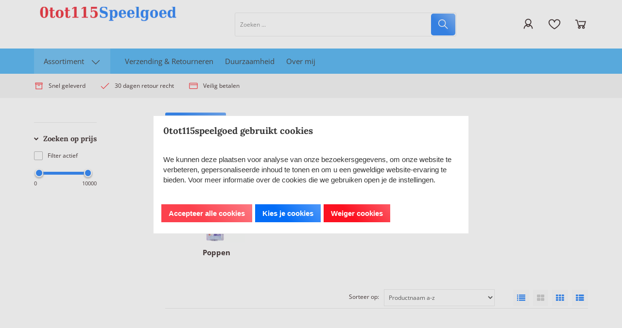

--- FILE ---
content_type: text/xml; charset="utf-8"
request_url: https://0tot115speelgoed.nl/website/Includes/AjaxFunctions/WebsiteAjaxHandler.php?Show=ProductCategory
body_size: 429
content:
<?xml version="1.0" encoding="utf-8" ?><xjx><cmd n="js"><![CDATA[$(".page__viewed-recently").html("     ")]]></cmd><cmd n="js"><![CDATA[$(".page__most-viewed").html("          ")]]></cmd><cmd n="js"><![CDATA[console.group("32697285: Poppen en Accessoires                   POST:https://0tot115speelgoed.nl/website/Includes/AjaxFunctions/WebsiteAjaxHandler.php?Show=ProductCategory:LoadCategory");]]></cmd><cmd n="js"><![CDATA[console.info("Factory_Protom_Page_Category_ViewedRecently       IsSettingEnabled:58 ViewedRecently is enabled 1");]]></cmd><cmd n="js"><![CDATA[console.info("Factory_Protom_Page_Category_Pagination           Build:25 IsNextPageOnScroll 1");]]></cmd><cmd n="js"><![CDATA[console.info("Factory_Protom_Page_Category_MostViewed           IsSettingEnabled:53 Show MostViewed  1");]]></cmd><cmd n="js">console.groupEnd()</cmd><cmd n="js"><![CDATA[ajaxRequest.callbackSuccess("load");]]></cmd><cmd n="js"><![CDATA[CSRF.SetToken("8271b5cabcb7cd9d60b2a0acf0da94ead510371e3e81e761144771d3531e1c0c")]]></cmd></xjx>